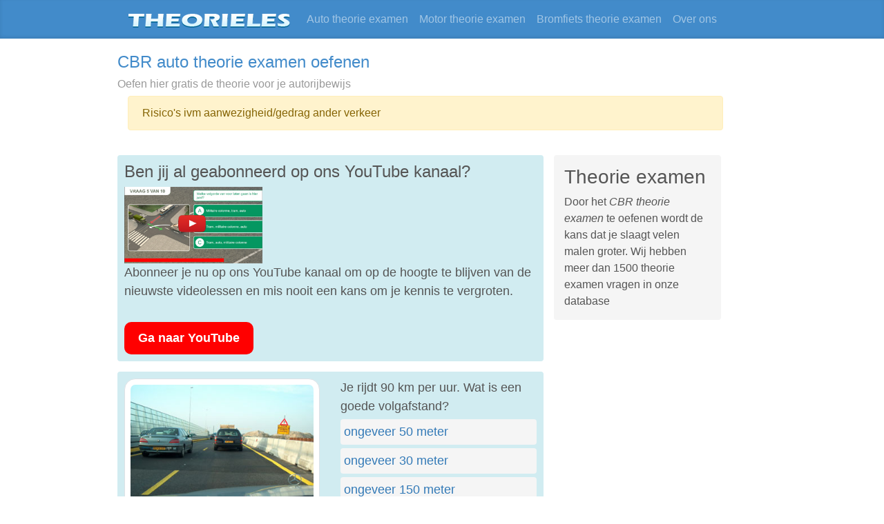

--- FILE ---
content_type: text/html; charset=UTF-8
request_url: https://www.theorieles.nl/theorie-examen/auto/categorie/J/risico-s-ivm-aanwezigheid-gedrag-ander-verkeer
body_size: 6535
content:
<!doctype html>
<html lang="nl">
  <head>
    <meta charset="utf-8">
    <meta http-equiv="X-UA-Compatible" content="IE=edge">
    <meta name="viewport" content="width=device-width, initial-scale=1">
		<meta name="description" content="(tip) De meest uitgebreide site om gratis meer dan 1500 vragen voor het CBR auto theorie examen te oefenen. Inclusief uitleg (2025)">
	<meta name="keywords" content="auto theorie examen oefenen, cbr auto theorie examen oefenen, examen, theorie, oefenen, cbr, auto, leren, vragen, theorie-examen, proefexamen, theorieles, rijbewijs, rijschool, examens oefenen, examen oefen, rijexamen, 2025" /> 
    <meta name="author" content="theorieles.nl">
    <title>Gratis oefenen voor het Auto theorie examen.</title>
	
	<meta property="og:url"           content="https://www.theorieles.nl/theorie-examen/auto" />
	<meta property="og:type"          content="website" />
	<meta property="og:title"         content="Gratis oefenen voor het Auto theorie examen." />
	<meta property="og:description"   content="(tip) De meest uitgebreide site om gratis meer dan 1500 vragen voor het CBR auto theorie examen te oefenen. Inclusief uitleg (2025)" />
	<meta property="og:image"         content="https://www.theorieles.nl/backoffice/upload/10_43_00A0010.jpg" />

    <!-- Bootstrap core CSS -->
	<link rel="stylesheet" href="https://maxcdn.bootstrapcdn.com/bootstrap/4.0.0/css/bootstrap.min.css" integrity="sha384-Gn5384xqQ1aoWXA+058RXPxPg6fy4IWvTNh0E263XmFcJlSAwiGgFAW/dAiS6JXm" crossorigin="anonymous">

    <!-- IE10 viewport hack for Surface/desktop Windows 8 bug -->
    <!--link href="https://www.theorieles.nl/assets/css/ie10-viewport-bug-workaround.css" rel="stylesheet"-->

    <!-- Custom styles for this template -->
    <link href="https://www.theorieles.nl/css/blog.css" rel="stylesheet">

    <!-- Just for debugging purposes. Don't actually copy these 2 lines! -->
    <!--[if lt IE 9]><script src="../../assets/js/ie8-responsive-file-warning.js"></script><![endif]-->
    <!--script src="https://www.theorieles.nl/assets/js/ie-emulation-modes-warning.js"></script-->

    <!-- HTML5 shim and Respond.js for IE8 support of HTML5 elements and media queries -->
    <!--[if lt IE 9]>
      <script src="https://oss.maxcdn.com/html5shiv/3.7.3/html5shiv.min.js"></script>
      <script src="https://oss.maxcdn.com/respond/1.4.2/respond.min.js"></script>
    <![endif]-->
<!-- Google tag (gtag.js) -->
<script async src="https://www.googletagmanager.com/gtag/js?id=UA-22555632-1"></script>
<script>
  window.dataLayer = window.dataLayer || [];
  function gtag(){dataLayer.push(arguments);}
  gtag('js', new Date());

  gtag('config', 'UA-22555632-1');
</script>
  </head>
  <body>
    <div class="blog-masthead">
      <div class="container">
<nav class="navbar navbar-expand-lg navbar-dark">
  <a class="navbar-brand" href="https://www.theorieles.nl"><img class="img-fluid" src="/images/theorieles_logo.png" alt="Theorieles - Theorie examen oefenen" title="Theorieles - Theorie examen oefenen" width="234" height="20"/></a>
  <button class="navbar-toggler" type="button" data-toggle="collapse" data-target="#navbarNavAltMarkup" aria-controls="navbarNavAltMarkup" aria-expanded="false" aria-label="Toggle navigation">
    <span class="navbar-toggler-icon"></span>
  </button>
  <div class="collapse navbar-collapse" id="navbarNavAltMarkup">
    <div class="navbar-nav">
      <a class="nav-item nav-link" href="https://www.theorieles.nl/theorie-examen/auto">Auto theorie examen</a>
      <a class="nav-item nav-link" href="https://www.theorieles.nl/theorie-examen/motor">Motor theorie examen</a>
      <a class="nav-item nav-link" href="https://www.theorieles.nl/theorie-examen/bromfiets">Bromfiets theorie examen</a>
	  <a class="nav-item nav-link" href="https://www.theorieles.nl/overons">Over ons</a>
    </div>
  </div>
</nav>
      </div>
	        </div>

    <div class="container">
      <div class="blog-header">
        <h1>CBR auto theorie examen oefenen</h1>  
		<h2>Oefen hier gratis de theorie voor je autorijbewijs</h2> 
				<div class="container">
	<div class="alert alert-warning col-md-11" role="alert">
  Risico's ivm aanwezigheid/gedrag ander verkeer</div></div>
 		
      </div>
	  

	  
      <div class="row">
        <div class="col-sm-8 blog-main">	
	        <div class="ques">
            <h4>Ben jij al geabonneerd op ons YouTube kanaal?</h4>
			<div style="height:120px0px;"><a href="https://www.youtube.com/channel/UCYRoL6DeWnRTBH_xNaC5nXg" target="_blank"><img src="/images/youtube-theorieles.jpg" alt="Theorieles op YouTube"  width="200px"></a>
            </div><div>Abonneer je nu op ons YouTube kanaal om op de hoogte te blijven van de nieuwste videolessen en mis nooit een kans om je kennis te vergroten.</div><p></p>
			<a href="https://www.youtube.com/channel/UCYRoL6DeWnRTBH_xNaC5nXg" target="_blank"><span class="spanbutton">Ga naar YouTube</span></a>
	
      </div>		
	
	<div class="ques">	  
  <div class="row">
  <div class="col-md-6"><img class="quesimg" src="https://www.theorieles.nl/backoffice/upload/question391.jpg" alt="Theorie" width="400" height="300"></div> 
    <div class="col-md-6">	
      <div class="vraag">
      <div class="row">
        <div class="col-md-12">Je rijdt 90 km per uur. Wat is een goede volgafstand? </div>
      </div>	  
	  			<a href="#/" class="link">
        <div class="col-md-12 answer goed">ongeveer 50 meter</div>
		</a>
			<a href="#/" class="link">
        <div class="col-md-12 answer fout">ongeveer 30 meter</div>
		</a>
			<a href="#/" class="link">
        <div class="col-md-12 answer fout">ongeveer 150 meter</div>
		</a>
	      </div>	  
    </div>
	</div>
      <div class="row">
        <div class="col-md-12">
  <button class="btn btn-warning tenmar" type="button" data-toggle="collapse" data-target="#collapseExample391" aria-expanded="false" aria-controls="collapseExample391">
    <span class="glyphicon glyphicon-star" aria-hidden="true"></span> Uitleg
  </button>
    </div>
	</div>
<div class="collapse" id="collapseExample391">
  <div class="card card-body">
    A, een afstand in meters bepaal je door de snelheid die wordt gereden door twee te delen. Dit is 45! Daar tel je tien procent bij op. Dan kom je op 45 plus 9 is 54 meter. Bij 120 km per uur is het dus 60 plus 12 is 72 meter. Bij 50 km per uur is dit 25 plus 5 is 30 meter.  </div>
</div>
  </div>

  
  	
	<div class="ques">	  
  <div class="row">
  <div class="col-md-6"><img class="quesimg" src="https://www.theorieles.nl/backoffice/upload/576.jpg" alt="Theorie" width="400" height="300"></div> 
    <div class="col-md-6">	
      <div class="vraag">
      <div class="row">
        <div class="col-md-12">Er lopen voetgangers in het donker aan de kant van de rijbaan buiten de bebouwde kom. Wat moet je doen als er een voertuig je tegemoet komt en jou verblindt?</div>
      </div>	  
	  			<a href="#/" class="link">
        <div class="col-md-12 answer goed">Je mindert vaart en eventueel stoppen</div>
		</a>
			<a href="#/" class="link">
        <div class="col-md-12 answer fout">Je zet het groot licht aan en rijdt langzamer verder</div>
		</a>
			<a href="#/" class="link">
        <div class="col-md-12 answer fout">Je gaat harder rijden zodat je er maar kort last van hebt</div>
		</a>
	      </div>	  
    </div>
	</div>
      <div class="row">
        <div class="col-md-12">
  <button class="btn btn-warning tenmar" type="button" data-toggle="collapse" data-target="#collapseExample651" aria-expanded="false" aria-controls="collapseExample651">
    <span class="glyphicon glyphicon-star" aria-hidden="true"></span> Uitleg
  </button>
    </div>
	</div>
<div class="collapse" id="collapseExample651">
  <div class="card card-body">
    Speel geen rechter door ook je groot licht te ontsteken! Wanneer je voetgangers aan de kant van de weg buiten de bebouwde kom niet kunt zien door verblindend licht van een tegenligger dien je eventueel te stoppen. Wanneer je weer goed zicht hebt kun je verder rijden.  </div>
</div>
  </div>

  
  <div class="ques">
<script async src="https://pagead2.googlesyndication.com/pagead/js/adsbygoogle.js"></script>
<ins class="adsbygoogle"
     style="display:block"
     data-ad-format="fluid"
     data-ad-layout-key="-59+bo-5l-48+1ce"
     data-ad-client="ca-pub-3735407630305435"
     data-ad-slot="4139669413"></ins>
<script>
     (adsbygoogle = window.adsbygoogle || []).push({});
</script>
</div>
	
	<div class="ques">	  
  <div class="row">
  <div class="col-md-6"><img class="quesimg" src="https://www.theorieles.nl/backoffice/upload/question132.jpg" alt="Theorie" width="400" height="300"></div> 
    <div class="col-md-6">	
      <div class="vraag">
      <div class="row">
        <div class="col-md-12">Wat is de beste volgafstand bij 30 km/u?</div>
      </div>	  
	  			<a href="#/" class="link">
        <div class="col-md-12 answer fout">Ongeveer 5 meter</div>
		</a>
			<a href="#/" class="link">
        <div class="col-md-12 answer goed">Ongeveer 17 meter</div>
		</a>
			<a href="#/" class="link">
        <div class="col-md-12 answer fout">Ongeveer 30 meter</div>
		</a>
	      </div>	  
    </div>
	</div>
      <div class="row">
        <div class="col-md-12">
  <button class="btn btn-warning tenmar" type="button" data-toggle="collapse" data-target="#collapseExample132" aria-expanded="false" aria-controls="collapseExample132">
    <span class="glyphicon glyphicon-star" aria-hidden="true"></span> Uitleg
  </button>
    </div>
	</div>
<div class="collapse" id="collapseExample132">
  <div class="card card-body">
    B is het goede antwoord! Je rijdt 30 km/h, dan is de helft van je snelheid plus 10 procent de meest veilige afstand. Dit zou dan 16,5 meter zijn. Ongeveer 17 meter is dus het beste antwoord. Het is wel moeilijk om meters te schatten! Daarom kun je in het verkeer ook de 2 seconden regel toepassen. Je rijdt in 1 seconde al 8 meter 33!! Vraag aan je instructeur maar eens hoe dat gaat.  </div>
</div>
  </div>

  
  	
	<div class="ques">	  
  <div class="row">
  <div class="col-md-6"><img class="quesimg" src="https://www.theorieles.nl/backoffice/upload/vraag25.jpg" alt="Theorie" width="400" height="300"></div> 
    <div class="col-md-6">	
      <div class="vraag">
      <div class="row">
        <div class="col-md-12">Je laat de motor draaien en verlaat de auto even. Mag dat?</div>
      </div>	  
	  			<a href="#/" class="link">
        <div class="col-md-12 answer fout">Ja</div>
		</a>
			<a href="#/" class="link">
        <div class="link col-md-12 answer goed">Nee</div>
		</a>
	      </div>	  
    </div>
	</div>
      <div class="row">
        <div class="col-md-12">
  <button class="btn btn-warning tenmar" type="button" data-toggle="collapse" data-target="#collapseExample81" aria-expanded="false" aria-controls="collapseExample81">
    <span class="glyphicon glyphicon-star" aria-hidden="true"></span> Uitleg
  </button>
    </div>
	</div>
<div class="collapse" id="collapseExample81">
  <div class="card card-body">
    Nee, ook het milieu lijdt hieronder. Als je auto verlaat moet je zelfs de sleutels uit het contactslot verwijderen. Anders kan een kind per ongeluk met de auto gaan rijden of wordt hij gestolen. Onnodig en dus zeker niet doen. Neem na je praktijkexamen ook de sleutels mee uit de auto of geef ze aan je instructeur als deze is meegereden.  </div>
</div>
  </div>

  
  	
	<div class="ques">	  
  <div class="row">
  <div class="col-md-6"><img class="quesimg" src="https://www.theorieles.nl/backoffice/upload/10_30_06A0163.JPG" alt="Theorie" width="400" height="300"></div> 
    <div class="col-md-6">	
      <div class="vraag">
      <div class="row">
        <div class="col-md-12">Bij het naderen van een VOP moet je op tijd snelheid verminderen en remmen. Waarom?</div>
      </div>	  
	  			<a href="#/" class="link">
        <div class="col-md-12 answer fout">Bij een zebrapad kan het druk zijn</div>
		</a>
			<a href="#/" class="link">
        <div class="col-md-12 answer goed">Je motiveert tegelijkertijd naderende tegenliggers om hetzelfde te doen</div>
		</a>
			<a href="#/" class="link">
        <div class="col-md-12 answer fout">Naderende tegenliggers zullen tegelijkertijd hetzelfde doen</div>
		</a>
	      </div>	  
    </div>
	</div>
      <div class="row">
        <div class="col-md-12">
  <button class="btn btn-warning tenmar" type="button" data-toggle="collapse" data-target="#collapseExample702" aria-expanded="false" aria-controls="collapseExample702">
    <span class="glyphicon glyphicon-star" aria-hidden="true"></span> Uitleg
  </button>
    </div>
	</div>
<div class="collapse" id="collapseExample702">
  <div class="card card-body">
    Deze vraag heeft geen uitleg  </div>
</div>
  </div>

  
  	
	<div class="ques">	  
  <div class="row">
  <div class="col-md-6"><img class="quesimg" src="https://www.theorieles.nl/backoffice/upload/576.jpg" alt="Theorie" width="400" height="300"></div> 
    <div class="col-md-6">	
      <div class="vraag">
      <div class="row">
        <div class="col-md-12">Als het sneeuwt, mag je dan 30 km per uur rijden?</div>
      </div>	  
	  			<a href="#/" class="link">
        <div class="col-md-12 answer fout">Ja</div>
		</a>
			<a href="#/" class="link">
        <div class="link col-md-12 answer goed">Nee</div>
		</a>
	      </div>	  
    </div>
	</div>
      <div class="row">
        <div class="col-md-12">
  <button class="btn btn-warning tenmar" type="button" data-toggle="collapse" data-target="#collapseExample1333" aria-expanded="false" aria-controls="collapseExample1333">
    <span class="glyphicon glyphicon-star" aria-hidden="true"></span> Uitleg
  </button>
    </div>
	</div>
<div class="collapse" id="collapseExample1333">
  <div class="card card-body">
    Zeker voor voertuigen op 2 wielen wordt het bij glad weer erg gevaarlijk.Je bent namelijk zo je grip kwijt en dan ook meteen je evenwicht.  </div>
</div>
  </div>

  
  <div class="ques">
<!-- script async src="https://pagead2.googlesyndication.com/pagead/js/adsbygoogle.js"></script-->
<ins class="adsbygoogle"
     style="display:block"
     data-ad-format="fluid"
     data-ad-layout-key="-57+bo-5l-48+1ce"
     data-ad-client="ca-pub-3735407630305435"
     data-ad-slot="5577051772"></ins>
<script>
     (adsbygoogle = window.adsbygoogle || []).push({});
</script>
</div>
	
	<div class="ques">	  
  <div class="row">
  <div class="col-md-6"><img class="quesimg" src="https://www.theorieles.nl/backoffice/upload/07_06_41109.jpg" alt="Theorie" width="400" height="300"></div> 
    <div class="col-md-6">	
      <div class="vraag">
      <div class="row">
        <div class="col-md-12">Wat moet je hier doen?</div>
      </div>	  
	  			<a href="#/" class="link">
        <div class="col-md-12 answer goed">remmen</div>
		</a>
			<a href="#/" class="link">
        <div class="col-md-12 answer fout">gas los laten</div>
		</a>
			<a href="#/" class="link">
        <div class="col-md-12 answer fout">niets</div>
		</a>
	      </div>	  
    </div>
	</div>
      <div class="row">
        <div class="col-md-12">
  <button class="btn btn-warning tenmar" type="button" data-toggle="collapse" data-target="#collapseExample109" aria-expanded="false" aria-controls="collapseExample109">
    <span class="glyphicon glyphicon-star" aria-hidden="true"></span> Uitleg
  </button>
    </div>
	</div>
<div class="collapse" id="collapseExample109">
  <div class="card card-body">
    Er komt ook een onoverzichtelijke situatie aan en de maximum snelheid is binnen een paar meter nog veel te hoog. Ook staat er een auto geparkeerd. Geen situatie om sneller te rijden dan 30 liever nog langzamer. Je rijdt bij 30 al bijna 9 meter per seconde! Dus bij 50 remmen, bij 30 gas los, bij 15 niets doen.  </div>
</div>
  </div>

  
  	
	<div class="ques">	  
  <div class="row">
  <div class="col-md-6"><img class="quesimg" src="https://www.theorieles.nl/backoffice/upload/07_11_49170.jpg" alt="Theorie" width="400" height="300"></div> 
    <div class="col-md-6">	
      <div class="vraag">
      <div class="row">
        <div class="col-md-12">Wat moet je hier doen?</div>
      </div>	  
	  			<a href="#/" class="link">
        <div class="col-md-12 answer goed">remmen</div>
		</a>
			<a href="#/" class="link">
        <div class="col-md-12 answer fout">gas los laten</div>
		</a>
			<a href="#/" class="link">
        <div class="col-md-12 answer fout">niets</div>
		</a>
	      </div>	  
    </div>
	</div>
      <div class="row">
        <div class="col-md-12">
  <button class="btn btn-warning tenmar" type="button" data-toggle="collapse" data-target="#collapseExample170" aria-expanded="false" aria-controls="collapseExample170">
    <span class="glyphicon glyphicon-star" aria-hidden="true"></span> Uitleg
  </button>
    </div>
	</div>
<div class="collapse" id="collapseExample170">
  <div class="card card-body">
    Er zijn vrachtautos aan het laden of lossen, er lopen voetgangers, voor je rijden ook een vrachtauto en een auto. De maximum snelheid rijden is hier gevaarlijk. Misschien loopt de chauffeur erachter uit met lading in zijn handen? Waar moet een eventueel naderende bus langs, de vrachtauto staat op de busstrook? Geen situatie om sneller te rijden dan 15 liever nog langzamer. Je rijdt bij 15 al bijna 5 meter per seconde! Dus bij 50 remmen, bij 30 remmen, bij 15 gas los!  </div>
</div>
  </div>

  
  	
	<div class="ques">	  
  <div class="row">
  <div class="col-md-6"><img class="quesimg" src="https://www.theorieles.nl/backoffice/upload/vraag14.jpg" alt="Theorie" width="400" height="300"></div> 
    <div class="col-md-6">	
      <div class="vraag">
      <div class="row">
        <div class="col-md-12">Er spelen kinderen op straat. Wat kun je het beste doen?</div>
      </div>	  
	  			<a href="#/" class="link">
        <div class="col-md-12 answer fout">toeteren</div>
		</a>
			<a href="#/" class="link">
        <div class="col-md-12 answer fout">groot licht signaal geven</div>
		</a>
			<a href="#/" class="link">
        <div class="col-md-12 answer goed">snelheid aanpassen, zo nodig stoppen</div>
		</a>
	      </div>	  
    </div>
	</div>
      <div class="row">
        <div class="col-md-12">
  <button class="btn btn-warning tenmar" type="button" data-toggle="collapse" data-target="#collapseExample70" aria-expanded="false" aria-controls="collapseExample70">
    <span class="glyphicon glyphicon-star" aria-hidden="true"></span> Uitleg
  </button>
    </div>
	</div>
<div class="collapse" id="collapseExample70">
  <div class="card card-body">
     C is het beste antwoord. Je kunt ook toeteren of licht geven, maar als je dan gewoon door blijft rijden gaat het fout. Als er een situatie ontstaat waar kinderen of huisdieren de hoofdrol spelen, dan moet je snelheid verminderen. Soms moet je zelfs stoppen. Het zijn de zwakkere verkeersdeelnemers, waar we zuinig op moeten zijn.  </div>
</div>
  </div>

  
  	
	<div class="ques">	  
  <div class="row">
  <div class="col-md-6"><img class="quesimg" src="https://www.theorieles.nl/backoffice/upload/question510.jpg" alt="Theorie" width="400" height="300"></div> 
    <div class="col-md-6">	
      <div class="vraag">
      <div class="row">
        <div class="col-md-12">Je blijft hier 30 km per uur rijden. Mag dat?</div>
      </div>	  
	  			<a href="#/" class="link">
        <div class="col-md-12 answer fout">Ja</div>
		</a>
			<a href="#/" class="link">
        <div class="link col-md-12 answer goed">Nee</div>
		</a>
	      </div>	  
    </div>
	</div>
      <div class="row">
        <div class="col-md-12">
  <button class="btn btn-warning tenmar" type="button" data-toggle="collapse" data-target="#collapseExample510" aria-expanded="false" aria-controls="collapseExample510">
    <span class="glyphicon glyphicon-star" aria-hidden="true"></span> Uitleg
  </button>
    </div>
	</div>
<div class="collapse" id="collapseExample510">
  <div class="card card-body">
    Nee, als je iemand tegen komt op een smalle weg, dan ben je verplicht snelheid te verminderen en zonodig te stoppen. Je moet ook voldoende naar rechts uitwijken, zodat de zijdelingse afstand groot genoeg is.  </div>
</div>
  </div>

  
  
	<div class="quesmore">
              <a href="https://www.theorieles.nl/theorie-examen/auto/oefenen"><button type="button" class="btn btn-danger"><b>Ga naar de volgende 10 auto theorie examen vragen</b></button></a>         
     </div>      

        </div><!-- /.blog-main -->

<style> 
.spanbutton {
  display: inline-block;
  padding: 10px 20px; /* Voeg wat padding toe om de knop op te vullen */
  border-radius: 10px; /* Voegt ronde hoeken toe */
  background-color: Red; /* Achtergrondkleur van de knop */
  color: #fff; /* Tekstkleur van de knop */
  cursor: pointer; /* Maakt de cursor een handje om aan te geven dat het klikbaar is */
  text-decoration: none; /* Verwijder eventuele standaardtekstdecoratie */
  font-weight: bold; /* Vetgedrukte tekst voor betere zichtbaarheid */
  margin-top: 15px;
}
.spanbutton:hover {
  background-color: #bd0202; /* Kleur veranderen bij hover */
}
</style> 
 <div class="col-sm-3 col-sm-offset-1 blog-sidebar">
          <div class="sidebar-module sidebar-module-inset">
            <h3>Theorie examen</h3>
            <p>Door het <em>CBR theorie examen</em> te oefenen wordt de kans dat je slaagt velen malen groter. Wij hebben meer dan 1500 theorie examen vragen in onze database</p>
          </div>
		  		  <div class="sidebar-module">
<!--script async src="https://pagead2.googlesyndication.com/pagead/js/adsbygoogle.js"></script-->
<!-- TL Auto theorie examen oefenen -->
<ins class="adsbygoogle"
     style="display:block"
     data-ad-client="ca-pub-3735407630305435"
     data-ad-slot="1755218650"
     data-ad-format="auto"
     data-full-width-responsive="true"></ins>
<script>
     (adsbygoogle = window.adsbygoogle || []).push({});
</script>
		  </div>
          <div class="sidebar-module sidebar-module-inset">
            <h4>YouTube</h4>
			<a href="https://www.youtube.com/channel/UCYRoL6DeWnRTBH_xNaC5nXg" target="_blank">
  <img src="/images/youtube-theorieles.jpg" alt="Theorieles op YouTube"  width="200px">
</a>
            <p>Abonneer je nu op ons YouTube kanaal om op de hoogte te blijven van de nieuwste videolessen en mis nooit een kans om je kennis te vergroten.</p>
			<a href="https://www.youtube.com/channel/UCYRoL6DeWnRTBH_xNaC5nXg" target="_blank"><span class="spanbutton">Ga naar YouTube</span></a>
          </div>
          <div class="sidebar-module">
            <h4>Vragen per categorie</h4>
            <ol class="list-unstyled">
<li><a href="https://www.theorieles.nl/theorie-examen/auto/categorie/A/algemene-bepalingen-verkeerswetgeving">Algemene bepalingen Verkeerswetgeving</a></li>
<li><a href="https://www.theorieles.nl/theorie-examen/auto/categorie/B/bepalingen-rijbevoegheid-en-rijbewijzen">Bepalingen rijbevoegheid en rijbewijzen</a></li>
<li><a href="https://www.theorieles.nl/theorie-examen/auto/categorie/E/inrichting-belading-en-slepen-van-voertuigen">Inrichting, belading en slepen van voertuigen</a></li>
<li><a href="https://www.theorieles.nl/theorie-examen/auto/categorie/C/techniek-onderhoud-en-controle-voertuigen">Techniek, onderhoud en controle voertuigen</a></li>
<li><a href="https://www.theorieles.nl/theorie-examen/auto/categorie/D/gebruik-gordels-en-helmen-zitplaats-passagiers">Gebruik gordels en helmen, zitplaats passagiers</a></li>
<li><a href="https://www.theorieles.nl/theorie-examen/auto/categorie/F/h-m-r-het-milieubewuste-rijden-">H.M.R (Het Milieubewuste Rijden)</a></li>
<li><a href="https://www.theorieles.nl/theorie-examen/auto/categorie/G/risico-s-ivm-toestand-bestuurder-medicijnen-">Risico's ivm toestand bestuurder (medicijnen)</a></li>
<li><a href="https://www.theorieles.nl/theorie-examen/auto/categorie/H/risico-s-ivm-toestand-eigen-voertuig">Risico's ivm toestand eigen voertuig</a></li>
<li><a href="https://www.theorieles.nl/theorie-examen/auto/categorie/J/risico-s-ivm-aanwezigheid-gedrag-ander-verkeer">Risico's ivm aanwezigheid/gedrag ander verkeer</a></li>
<li><a href="https://www.theorieles.nl/theorie-examen/auto/categorie/K/risico-s-ivm-weg-zicht-en-weersomstandigheden">Risico's ivm weg-, zicht - en weersomstandigheden</a></li>
<li><a href="https://www.theorieles.nl/theorie-examen/auto/categorie/L/handelen-bij-ongevallen-en-pech-onderweg">Handelen bij ongevallen en pech onderweg</a></li>
<li><a href="https://www.theorieles.nl/theorie-examen/auto/categorie/M/voor-laten-gaan-op-kruispunten-voorrang-">Voor laten gaan op kruispunten (voorrang)</a></li>
<li><a href="https://www.theorieles.nl/theorie-examen/auto/categorie/N/voor-laten-gaan-bij-het-afslaan">Voor laten gaan bij het afslaan</a></li>
<li><a href="https://www.theorieles.nl/theorie-examen/auto/categorie/O/voor-laten-gaan-van-gehandicapten-en-voetgangers">Voor laten gaan van gehandicapten en voetgangers</a></li>
<li><a href="https://www.theorieles.nl/theorie-examen/auto/categorie/P/voor-laten-gaan-van-voorrangsvoertuigen-en-trams">Voor laten gaan van voorrangsvoertuigen en trams</a></li>
<li><a href="https://www.theorieles.nl/theorie-examen/auto/categorie/Q/bijzondere-manouvres">Bijzondere manouvres</a></li>
<li><a href="https://www.theorieles.nl/theorie-examen/auto/categorie/R/plaats-op-de-weg-en-voorsorteren">Plaats op de weg en voorsorteren</a></li>
<li><a href="https://www.theorieles.nl/theorie-examen/auto/categorie/S/inhalen">Inhalen</a></li>
<li><a href="https://www.theorieles.nl/theorie-examen/auto/categorie/T/snelheid">Snelheid</a></li>
<li><a href="https://www.theorieles.nl/theorie-examen/auto/categorie/U/stilstaan-en-parkeren">Stilstaan en parkeren</a></li>
<li><a href="https://www.theorieles.nl/theorie-examen/auto/categorie/V/geven-van-tekens-en-signalen-gevarendriehoek-">Geven van tekens en signalen (gevarendriehoek)</a></li>
<li><a href="https://www.theorieles.nl/theorie-examen/auto/categorie/W/gebruik-van-lichten">Gebruik van lichten</a></li>
<li><a href="https://www.theorieles.nl/theorie-examen/auto/categorie/X/verkeersborden">Verkeersborden</a></li>
<li><a href="https://www.theorieles.nl/theorie-examen/auto/categorie/Y/verkeerslichten-en-aanwijzingen">Verkeerslichten en aanwijzingen</a></li>
<li><a href="https://www.theorieles.nl/theorie-examen/auto/categorie/Z/verkeerstekens-op-het-wegdek">Verkeerstekens op het wegdek</a></li>
            </ol>
          </div>		  
          <div class="sidebar-module">
            <h4>Meer theorie</h4>
            <ol class="list-unstyled">
              <li><a href="https://www.theorieles.nl/theorie-examen/auto">Auto theorie examen</a></li>
              <li><a href="https://www.theorieles.nl/theorie-examen/motor">Motor theorie examen</a></li>
              <li><a href="https://www.theorieles.nl/theorie-examen/bromfiets">Bromfiets theorie examen</a></li>
            </ol>
          </div>
          <div class="sidebar-module">
            <h4>Volg ons</h4>
            <ol class="list-unstyled">
			  <li><a href="https://www.youtube.com/channel/UCYRoL6DeWnRTBH_xNaC5nXg">YouTube</a></li>
              <li><a href="#">Instagram</a></li>
              <li><a href="#">Twitter</a></li>
              <li><a href="#">Facebook</a></li>
            </ol>
          </div>
        </div><!-- /.blog-sidebar -->
		


      </div><!-- /.row -->

    </div><!-- /.container -->

    <footer class="blog-footer">
      <p>Theorieles.nl is onderdeel van <a href="https://studyapp.com/">StudyApp</a></p>
      <p>
        <a href="#">Terug naar boven</a>
      </p>
	        <p>
        <a href="https://www.theorieles.nl/klassikaal">Klassikaal theorieles</a>
      </p>
    </footer>


    <!-- Bootstrap core JavaScript
    ================================================== -->
    <!-- Placed at the end of the document so the pages load faster -->
    <script src="https://code.jquery.com/jquery-3.2.1.slim.min.js" integrity="sha384-KJ3o2DKtIkvYIK3UENzmM7KCkRr/rE9/Qpg6aAZGJwFDMVNA/GpGFF93hXpG5KkN" crossorigin="anonymous"></script>
    <!--script src="https://cdnjs.cloudflare.com/ajax/libs/popper.js/1.12.9/umd/popper.min.js" integrity="sha384-ApNbgh9B+Y1QKtv3Rn7W3mgPxhU9K/ScQsAP7hUibX39j7fakFPskvXusvfa0b4Q" crossorigin="anonymous"></script-->
    <script src="https://maxcdn.bootstrapcdn.com/bootstrap/4.0.0/js/bootstrap.min.js" integrity="sha384-JZR6Spejh4U02d8jOt6vLEHfe/JQGiRRSQQxSfFWpi1MquVdAyjUar5+76PVCmYl" crossorigin="anonymous"></script>
	    <script src="https://www.theorieles.nl/js/questions.js"></script>
    <!-- IE10 viewport hack for Surface/desktop Windows 8 bug -->
    <!--script src="https://www.theorieles.nl/assets/js/ie10-viewport-bug-workaround.js"></script-->
  </body>
</html>


--- FILE ---
content_type: text/html; charset=utf-8
request_url: https://www.google.com/recaptcha/api2/aframe
body_size: 268
content:
<!DOCTYPE HTML><html><head><meta http-equiv="content-type" content="text/html; charset=UTF-8"></head><body><script nonce="ejJSADhcuyfceURYWHSc3Q">/** Anti-fraud and anti-abuse applications only. See google.com/recaptcha */ try{var clients={'sodar':'https://pagead2.googlesyndication.com/pagead/sodar?'};window.addEventListener("message",function(a){try{if(a.source===window.parent){var b=JSON.parse(a.data);var c=clients[b['id']];if(c){var d=document.createElement('img');d.src=c+b['params']+'&rc='+(localStorage.getItem("rc::a")?sessionStorage.getItem("rc::b"):"");window.document.body.appendChild(d);sessionStorage.setItem("rc::e",parseInt(sessionStorage.getItem("rc::e")||0)+1);localStorage.setItem("rc::h",'1769150398749');}}}catch(b){}});window.parent.postMessage("_grecaptcha_ready", "*");}catch(b){}</script></body></html>

--- FILE ---
content_type: text/javascript
request_url: https://www.theorieles.nl/js/questions.js
body_size: -28
content:
 $('a.link').click(function() {
       $('a.link').removeClass('active');
       $(this).addClass('active');
   });
   
    $('div.link').click(function() {
       $('div.link').removeClass('active');
       $(this).addClass('active');
   });